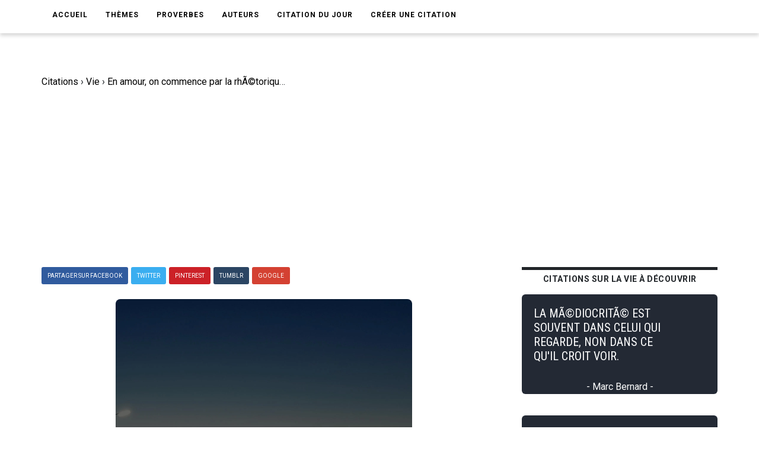

--- FILE ---
content_type: text/html; charset=utf-8
request_url: https://www.google.com/recaptcha/api2/aframe
body_size: 269
content:
<!DOCTYPE HTML><html><head><meta http-equiv="content-type" content="text/html; charset=UTF-8"></head><body><script nonce="4NiiQKpjZYyUJsHFeRJG_Q">/** Anti-fraud and anti-abuse applications only. See google.com/recaptcha */ try{var clients={'sodar':'https://pagead2.googlesyndication.com/pagead/sodar?'};window.addEventListener("message",function(a){try{if(a.source===window.parent){var b=JSON.parse(a.data);var c=clients[b['id']];if(c){var d=document.createElement('img');d.src=c+b['params']+'&rc='+(localStorage.getItem("rc::a")?sessionStorage.getItem("rc::b"):"");window.document.body.appendChild(d);sessionStorage.setItem("rc::e",parseInt(sessionStorage.getItem("rc::e")||0)+1);localStorage.setItem("rc::h",'1769134663879');}}}catch(b){}});window.parent.postMessage("_grecaptcha_ready", "*");}catch(b){}</script></body></html>

--- FILE ---
content_type: text/css
request_url: https://www.ma-citation.com/css/style.css
body_size: 54804
content:
@import "https://fonts.googleapis.com/css?family=Roboto+Condensed:300,300i,400,400i,700,700i|Roboto:100,100i,300,300i,400,400i,500,500i,700,700i,900,900i|Open+Sans:300,300i,400,400i,600,600i,700,700i,800,800i";
@import "https://fonts.googleapis.com/css?family=Poppins:300,400,500,600,700";
*{-webkit-box-sizing:border-box;-moz-box-sizing:border-box;-ms-box-sizing:border-box;-o-box-sizing:border-box;box-sizing:border-box}
html,body,div,span,applet,object,iframe,h1,h2,h3,h4,h5,h6,p,blockquote,pre,a,abbr,acronym,address,big,cite,code,del,dfn,em,img,ins,kbd,q,s,samp,small,strike,strong,sub,sup,tt,var,b,u,i,center,dl,dt,dd,ol,ul,li,fieldset,form,label,legend,table,caption,tbody,tfoot,thead,tr,th,td,article,aside,canvas,details,embed,figure,figcaption,footer,header,hgroup,menu,nav,output,ruby,section,summary,time,mark,audio,video{margin:0;padding:0;border:0;font-size:100%;font:inherit;vertical-align:baseline}
article,aside,details,figcaption,figure,footer,header,hgroup,menu,nav,section{display:block}
body{line-height:1}
ol,ul{list-style:none}
blockquote {
    z-index: 0;
    position: relative;
    margin-left: 0;
    margin-right: 0;
    padding-left: 20px;
    border: solid rgba(113,128,89,0.19999999999999996);
        border-top-width: medium;
        border-right-width: medium;
        border-bottom-width: medium;
        border-left-width: medium;
    border-width: 0 0 0 5px;
}
table{border-collapse:collapse;border-spacing:0}
body{letter-spacing:0;position:relative;font-family:roboto;line-height:27px}
body *{outline:none!important}
h1,h2,h3,h4,h5,h6{color:#2e2e2e;font-family:roboto Condensed;font-weight:600;line-height:1.15;margin-bottom:7px;}
h1{font-size:32px}
h2{font-size:28px}
h3{font-size:24px}
h4{font-size:20px}
h5{font-size:18px}
h6{font-size:16px}
p{font-family:roboto;color:#555;font-size:17px;font-weight:400;letter-spacing:0;line-height:27px;margin-bottom:13px}
a{color:#000;text-decoration:none}
a:hover,a:focus{text-decoration:none;outline:none;outline:none}
input:hover,input:focus{outline:none}
.theme-layout{float:left;overflow:hidden;position:relative;width:100%}
section{float:left;position:relative;width:100%}
.block{float:left;width:100%;position:relative;margin-top: 70px;}
.block .container{padding:0;width:1150px}
.container{padding:0;width:1150px}
.block.remove-gap{padding-top:0}
.block.no-padding{padding-top:0;padding-bottom:0}
.block.remove-bottom{padding-bottom:0}
.blkmob{padding:0;}
iframe{width:100%;border:0}
.parallax,.fixed-bg{background-size:cover!important;height:100%;width:100%;margin:0;position:absolute;left:0;top:0;z-index:-1}
.fixed-bg{background-attachment:fixed!important;background-size:cover!important}
.parallax.still{background-position:0 0!important}
iframe{border:0;width:100%;float:left}
/*img{float:left}*/
a,.posts-thumb:before,.posts-thumb-carousel .owl-nav > div,.header-exts > form,.post-img > span,.list-img > span,.single-carousel .owl-nav > div,nav ul ul,.sidemenu,.newsletter-box form button,.share-links,.featured-slider .owl-nav,.featured-slider .owl-nav > div{-webkit-transition:all .35s linear;-moz-transition:all .35s linear;-ms-transition:all .35s linear;-o-transition:all .35s linear;transition:all .35s linear}
.cats > a,.category,.newsletter-box > span,.social > a,.author-box > img,.single-carousel .owl-nav > div,.hundop-comment img,.featured-slider .owl-nav > div{-webkit-border-radius:50%;-moz-border-radius:50%;-ms-border-radius:50%;-o-border-radius:50%;border-radius:50%}
header{float:left;position:relative;width:100%;z-index:1}
.logobar{background:#232934;float:left;padding:15px 0;width:100%}
header .cats{margin:-4px 0}
.cats{float:right}
.cats > a{color:#000;float:left;font-size:12px;font-weight:700;height:50px;line-height:51px;margin-left:10px;text-align:center;text-transform:uppercase;width:50px;-webkit-transition:all .2s linear;-moz-transition:all .2s linear;-ms-transition:all .2s linear;-o-transition:all .2s linear;transition:all .2s linear}
.cats > a:hover{color:#000;transform:translateY(-5px)}
.cats > a span{float:left;padding-left:2px;letter-spacing:1px;width:100%;-webkit-transform:rotate(-30deg);-moz-transform:rotate(-30deg);-ms-transform:rotate(-30deg);-o-transform:rotate(-30deg);transform:rotate(-30deg)}
.cats > a i{font-size:35px}
.cats > a.hot{color:#fff}
.menubar{background:#fff;box-shadow: 0 4px 6px 0 rgba(0, 0, 0, 0.16);float:left;width:100%;height: 56px;}
nav{float:left}
nav > ul{float:left;margin-left:-12px}
nav > ul > li{float:left;font-size:12px;font-weight:600;letter-spacing:1px;line-height:11px;text-transform:uppercase}
nav > ul > li > a{float:left;padding:20px 15px}
.header-exts{float:right;position:relative}
.header-exts > a{float:left;font-size:18px;line-height:35px;padding:14px 0;text-align:right;width:40px}
.header-exts > form{background:#232934;height:100%;overflow:hidden;opacity:0;position:absolute;right:0;top:0;width:0}
.header-exts > form.active{width:370px;opacity:1}
.header-exts > form input{background:rgba(0,0,0,0);border:0 none;color:#fff;font-family:roboto condensed;font-size:12px;font-style:italic;height:100%;padding:10px 20px;width:100%}
.header-exts button{background:rgba(0,0,0,0);border:0 none;color:#fff;font-size:25px;height:100%;position:absolute;right:0;top:0;width:50px}
.share-links{background:#232934;padding:0 20px;position:absolute;right:100%;text-align:right;top:0;white-space:nowrap;width:0;min-width:0;opacity:0;overflow:hidden}
.share-links.active{min-width:250px;opacity:1}
.share-links a{color:#fff;display:inline-block;font-size:17px;line-height:63px;text-align:center;width:40px}
.header-exts > a.share-btn.active i:before{content:"\f129"}
header.header2{border-bottom:1px solid #d4d4d4;padding:40px 0}
header.header2 nav{padding-left:40px}
header.header2 .header-exts{float:left}
header.header2 .header-exts > form{background:#fafafa;border:1px solid #c3c3c3;height:50px;margin-top:-4px;width:0}
header.header2 .header-exts > form input{color:#333}
header.header2 .header-exts > form.active{width:430px}
header.header2 nav > ul > li > a{padding:16px 15px}
header.header2 .header-exts a{line-height:20px;padding-bottom:0;padding-top:12px}
header.header3{padding:25px 0}
header.header3 nav{float:right}
header.header3 nav > ul > li > a{color:#fff;padding:8px 12px}
header.header3 .cats a{background:#000;height:45px;width:45px}
header.header3 .cats a i{float:left;font-size:30px;line-height:45px;width:100%}
header.header3 .header-exts > a{color:#fff;line-height:26px;padding:0;text-align:center}
header.header3 .header-exts > form{height:53px;margin-top:-14px}
header.header3 .logo{float:left}
header.header3 nav > ul > li > a:hover{color:#000}
header.header3 .cats{margin:-10px 0}
nav ul ul{background:#fff;border:1px solid #dbdcde;list-style:outside none none;margin:0;min-width:180px;opacity:0;position:absolute;top:100%;visibility:hidden;-webkit-box-shadow:1px 1px 3px rgba(75,75,75,0.2);-moz-box-shadow:1px 1px 3px rgba(75,75,75,0.2);-ms-box-shadow:1px 1px 3px rgba(75,75,75,0.2);-o-box-shadow:1px 1px 3px rgba(75,75,75,0.2);box-shadow:1px 1px 3px rgba(75,75,75,0.2)}
nav li:hover > ul{opacity:1;visibility:visible}
nav ul ul li{color:#151515;display:table;float:none;font-family:roboto;font-size:11px;font-weight:500;letter-spacing:0;line-height:16px;padding:0;position:relative;text-align:left;text-transform:uppercase;width:100%}
nav ul ul li a{border-top:1px solid #ebebeb;float:left;line-height:10px;padding:20px;width:100%}
nav ul ul ul{left:100%;top:0}
nav ul ul li:first-child > a{border:0}
.responsive-header{background:#232934;float:left;width:100%;display:none;}
.responsive-header .logo{float:left;text-align:center;width:100%}
.responsive-header .logo img{float:none}
.responsive-header .cats{float:left;margin-top:10px;text-align:center;width:100%}
.responsive-header .cats a{display:inline-block;float:none;vertical-align:middle}
.repsonsive-menu{height: 43px;background:#fff;float:left;width:100%;z-index: 1;position:fixed;box-shadow: 0 4px 6px 0 rgba(0, 0, 0, 0.16);}
#sidemenu-btn{float:left;font-size:30px;text-align:center;width:60px;}
.sidemenu{background:#ececec;padding:60px 30px;width:300px;height:100%;overflow:auto;position:fixed;display:none;top:0;z-index:10;-webkit-box-shadow:1px 0 3px silver;-moz-box-shadow:1px 0 3px silver;-ms-box-shadow:1px 0 3px silver;-o-box-shadow:1px 0 3px silver;box-shadow:1px 0 3px silver}
.sidemenu.slidein{left:0}
#close-menu{background:rgba(0,0,0,0.3);color:#fff;height:40px;line-height:40px;position:absolute;right:20px;text-align:center;top:20px;width:40px}
.sidemenu > ul{float:left;width:100%}
.sidemenu > ul li{border-bottom:1px solid #cfcfcf;float:left;font-size:13px;text-transform:uppercase;width:100%}
.sidemenu > ul li a{float:left;padding:10px}
.sidemenu ul ul{display:none;float:left;padding-left:10px;width:100%}
.sidemenu > ul li:last-child{border:0 none}
.responsive-header .header-exts > form.active{width:250px}
.posts-thumb-carousel{float:left;margin-top:4px;width:100%}
.posts-thumb{float:left;position:relative;width:100%;overflow:hidden;z-index:1}
.posts-thumb:before{content:"";width:70%;height:70%;opacity:0;z-index:1;position:absolute;left:15%;top:15%}
.posts-thumb:hover:before{opacity:.75;left:0;top:0;height:100%;width:100%}
.posts-thumb img{width:100%}
.posts-thumb h4{font-size:12px;line-height:18px;padding:10px;color:#FFF;height:100%;width:100%;z-index:1;opacity:0;position:absolute;left:0;top:0;-webkit-transform:scale(1.4);-moz-transform:scale(1.4);-ms-transform:scale(1.4);-o-transform:scale(1.4);transform:scale(1.4);-webkit-transition:all 700ms cubic-bezier(0.680,0,0.265,1);-webkit-transition:all 700ms cubic-bezier(0.680,-0.550,0.265,1.550);-moz-transition:all 700ms cubic-bezier(0.680,-0.550,0.265,1.550);-o-transition:all 700ms cubic-bezier(0.680,-0.550,0.265,1.550);transition:all 700ms cubic-bezier(0.680,-0.550,0.265,1.550);-webkit-transition-timing-function:cubic-bezier(0.680,0,0.265,1);-webkit-transition-timing-function:cubic-bezier(0.680,-0.550,0.265,1.550);-moz-transition-timing-function:cubic-bezier(0.680,-0.550,0.265,1.550);-o-transition-timing-function:cubic-bezier(0.680,-0.550,0.265,1.550);transition-timing-function:cubic-bezier(0.680,-0.550,0.265,1.550)}
.posts-thumb:hover h4{opacity:1;-webkit-transform:scale(1);-moz-transform:scale(1);-ms-transform:scale(1);-o-transform:scale(1);transform:scale(1)}
.posts-thumb h4 a:hover{color:#FFF}
.posts-thumb-carousel .owl-nav{height:0;width:100%;opacity:0;margin-top:-25px;position:absolute;left:0;top:50%}
.posts-thumb-carousel:hover .owl-nav{opacity:1}
.posts-thumb-carousel .owl-nav > div{background:#232934;color:transparent;float:left;height:50px;width:50px;opacity:.25;position:relative;-webkit-border-radius:0 30px 30px 0;-moz-border-radius:0 30px 30px 0;-ms-border-radius:0 30px 30px 0;-o-border-radius:0 30px 30px 0;border-radius:0 30px 30px 0}
.posts-thumb-carousel .owl-nav > div:hover{opacity:1}
.posts-thumb-carousel .owl-nav > div.owl-next{float:right;-webkit-border-radius:30px 0 0 30px;-moz-border-radius:30px 0 0 30px;-ms-border-radius:30px 0 0 30px;-o-border-radius:30px 0 0 30px;border-radius:30px 0 0 30px}
.posts-thumb-carousel .owl-nav > div:before{color:#fff;content:"\f3d2";font-family:ionicons;font-size:18px;height:100%;left:0;line-height:50px;position:absolute;text-align:center;top:0;width:100%}
.posts-thumb-carousel .owl-nav > div.owl-next:before{content:"\f3d3"}
.featured-posts{float:left;width:100%;margin-bottom:-30px}
.featured-posts .row{margin:0 -5px}
.featured-posts .row > div{padding:0 5px}
.featured{float:left;position:relative;width:100%;margin-bottom:30px}
.featured > img{width:100%}
.featured-name{background:rgba(0,0,0,0) linear-gradient(transparent,rgba(0,0,0,0.4),rgba(0,0,0,0.8)) repeat scroll 0 0;padding:25px 30px;width:100%;position:absolute;bottom:0;left:0}
.featured-name > span{color:#fff;float:left;font-size:12px;line-height:10px;margin-bottom:15px;text-shadow:1px 1px 2px #000;width:100%}
.featured-name > span i{margin-right:5px}
.featured-name h2{color:#fff;float:left;font-size:32px;font-weight:600;line-height:1.1;margin:0;text-shadow:1px 1px 2px rgba(0,0,0,0.2);width:100%}
.featured-name > i{color:#fff;float:left;font-size:12px;line-height:10px;margin-top:13px;opacity:.45;width:100%}
.featured.small .featured-name{padding:25px}
.featured.small .featured-name h2{font-size:20px;line-height:26px}
.featured-posts.style2{margin-bottom:-10px}
.featured-posts.style2 .featured{margin-bottom:10px}
.hundop-blog{float:left;width:100%;}
.hundop-post{float:left;width:100%;}
.post-img{float:left;overflow:hidden;position:relative;width:100%;cursor:pointer}
.post-imgMob{margin-top:10px;margin-bottom:0;border-radius:8px}
.post-img > img{width:100%;border-radius: 8px;max-width: 360px;margin: 0 auto;display: block;}
.post-img > span{background:#2e2e2e;bottom:10px;color:#fff;font-size:12px;font-weight:700;left:10px;line-height:13px;padding:6px;position:absolute;-webkit-border-radius:3px;-moz-border-radius:3px;-ms-border-radius:3px;-o-border-radius:3px;border-radius:3px}
.post-img > span i{margin-right:5px}
.post-img:hover > span{bottom:-10px;opacity:0}
.hundop-post h3{float:left;font-size:22px;font-weight:600;line-height:26px;margin-bottom:18px;width:100%;overflow:hidden;white-space:nowrap;text-overflow:ellipsis}
.hundop-post h2{float:left;font-size:22px;font-weight:600;line-height:26px;width:100%;overflow:hidden;white-space:nowrap;text-overflow:ellipsis}
.hundop-post > ul,.meta{color:#858585;float:left;font-size:12px;width:100%}
.hundop-post > ul li,.meta li{float:left;margin-right:15px;line-height:12px;position:relative}
.hundop-post > ul li:before,.meta li:before{background:#afafaf;content:"";height:2px;width:2px;position:absolute;bottom:4px;right:-9px}
.hundop-post > ul li:last-child:before,.meta li:last-child:before{display:none}
.hundop-post > ul li a.auth,.meta li a.auth{color:#2e2e2e}
.category{font-size:12px;font-weight:700;color:#000;height:50px;left:20px;line-height:50px;position:absolute;text-align:center;top:20px;width:50px}
.category span{float:left;letter-spacing:1px;padding-left:2px;width:100%;-webkit-transform:rotate(-30deg);-moz-transform:rotate(-30deg);-ms-transform:rotate(-30deg);-o-transform:rotate(-30deg);transform:rotate(-30deg)}
.category:hover{color:#000;animation:1s ease 0 normal none 1 running jello}
.category.hot{color:#FFF}
.category.hot:hover{color:#FFF}
.category i{font-size:35px}
.loadmore{border:2px solid #7e7f8a;color:#000;float:left;font-size:14px;font-weight:600;line-height:14px;letter-spacing:.5px;margin-top:65px;padding:13px 15px;text-align:center;text-transform:uppercase;width:100%}
.loadmore.style2{background:#f5f5f5;border:0 none;margin-top:45px}
aside.sidebar{padding-left:45px}
.widget{float:left;margin-bottom:55px;width:100%}
.newsletter-box{background:#e4e5e8;float:left;margin-top:30px;padding:55px 20px 30px;position:relative;text-align:center;width:100%}
.newsletter-box > span{background:#f4cc0f;color:#000;font-size:48px;height:60px;left:50%;line-height:60px;margin-left:-30px;position:absolute;text-align:center;top:-30px;width:60px}
.newsletter-box strong{color:#2e2e2e;float:left;font-size:25px;font-family:roboto Condensed;font-weight:600;line-height:28px;margin-bottom:20px;width:100%}
.newsletter-box form{float:left;margin-bottom:15px;width:100%}
.newsletter-box form input{background:#fff;border:0 none;color:#898b8f;float:left;font-family:roboto;font-size:12px;font-weight:400;height:42px;margin-bottom:13px;text-align:center;width:100%}
.newsletter-box form button{background:#232934;border:0 none;color:#fff;float:left;font-family:roboto;font-size:14px;line-height:14px;font-weight:600;padding:12px;text-transform:uppercase;width:100%}
.spam-link{color:#919396;float:left;font-size:12px;width:100%}
.newsletter-box.style2{background:rgba(0,0,0,0);border:1px solid #d4d4d4}
.newsletter-box.style2 strong{font-family:roboto;font-size:23px;font-weight:500}
.newsletter-box.style2 form input{border:1px solid #d4d4d4}
.newsletter-box.style2 form button{background:#242424}
.trending-posts{float:left;width:100%;margin-bottom:-33px}
.trending-title{border-top:5px solid;font-family:roboto;font-size:14px;font-weight:600;letter-spacing:.5px;padding-bottom:10px;padding-top:7px;text-align:center;text-transform:uppercase}
.trending-title i{display:inline-block;font-size:35px;margin-right:10px;vertical-align:middle}
.trending{float:left;width:100%;margin-bottom:33px}
.trending-img{float:left;margin-bottom:15px;position:relative;width:100%}
.trending-img > img{width:100%}
.trending-img > span{bottom:10px;color:#fff;font-size:12px;line-height:12px;font-weight:600;left:10px;padding:4px 7px;position:absolute;-webkit-border-radius:3px;-moz-border-radius:3px;-ms-border-radius:3px;-o-border-radius:3px;border-radius:3px}
.trending > h3{float:left;font-size:16px;font-weight:600;margin:0;line-height:20px;width:100%}
.fb-likeSide{background:#e4e5e8;float:left;padding:20px 20px 27px;width:100%}
.fb-likeSide .logo{background:#232934;float:none;margin:-20px -20px 27px;padding:40px 20px;text-align:center;width:auto}
.fb-likeSide .logo img{float:none;max-width:100%}
.fb-likeSide > a{background:#232934;color:#fff;float:left;font-family:roboto;font-size:12px;font-weight:700;letter-spacing:.5px;padding:12px 20px;text-align:center;text-transform:uppercase;width:100%}
.fb-likeSide > a i{display:inline-block;font-size:25px;margin-right:10px;vertical-align:middle;-webkit-transform:rotate(-30deg);-moz-transform:rotate(-30deg);-ms-transform:rotate(-30deg);-o-transform:rotate(-30deg);transform:rotate(-30deg)}
.fb-likeSide.style2 .logo{background:#fff;border:1px solid #d4d4d4}
.fb-likeSide.style2{background:#f5f5f5}
.fb-likeSide.style2 > a{background:#4867aa}
.fb-likeSide.style2 > a i{color:#fff}
.fb-likeSide > a:hover,.fb-likeSide.style2 > a:hover{background:#fff;color:#4867aa}
.fb-likeSide > a:hover i{color:#4867aa}
.add{float:left;text-align:center;width:100%}
.add img{float:none;max-width:100%}
.sidebar .widget-title{color:#000;font-size:14px;margin-bottom:30px;text-align:center}
.sidebar .comment:before{color:#74767a}
.sidebar .comment i{color:#2e2e2e}
.sidebar .comment > h4{color:#2e2e2e}
.color-title{float:left;font-family:open sans;font-size:14px;font-weight:700;margin-top:10px;margin-bottom:25px;text-transform:uppercase;width:100%}
.color-title.red{color:#e73929}
.list-post{display:table;float:left;margin-bottom:25px;width:100%}
.list-img{display:table-cell;vertical-align:top;position:relative}
.list-detail{display:table-cell;padding-left:25px;padding-top:10px;vertical-align:top}
.post-cat{float:left;font-family:open sans;font-size:11px;line-height:12px;font-weight:600;text-transform:uppercase}
.list-detail > h3{color:#2e2e2e;float:left;font-family:roboto;font-size:21px;font-weight:400;line-height:28px;margin:10px 0;width:100%}
.list-detail > p{color:#717171;float:left;font-family:open sans;font-size:13px;font-weight:400;line-height:22px;width:100%}
.list-detail .meta{margin-bottom:15px}
.list-img > span{background:#2e2e2e;color:#fff;font-size:12px;line-height:14px;padding:5px 6px;position:absolute;bottom:10px;left:10px;-webkit-border-radius:3px;-moz-border-radius:3px;-ms-border-radius:3px;-o-border-radius:3px;border-radius:3px}
.list-img > span i{margin-right:5px}
.list-img:hover > span{bottom:-10px;opacity:0}
.blue{color:#3aaef0}
.red{color:#e73929}
.featured-slide-text{position:absolute;left:0;top:50%;-webkit-transform:translateY(-50%);-moz-transform:translateY(-50%);-ms-transform:translateY(-50%);-o-transform:translateY(-50%);transform:translateY(-50%)}
.featured-slider{float:left;margin-bottom:-20px;position:relative;width:100%}
.featured-slide{float:left;position:relative;width:100%}
.featured-slide > img{width:100%}
.featured-slide-text{position:absolute;left:0;top:50%;width:100%;-webkit-transform:translateY(-50%);-moz-transform:translateY(-50%);-ms-transform:translateY(-50%);-o-transform:translateY(-50%);transform:translateY(-50%)}
.featured-slide-inner{display:table;position:relative;width:410px}
.featured-slide-inner h3:before{background:#3aaef0;content:"";height:calc(100% + 14px);left:-5px;position:absolute;top:-7px;width:5px}
.featured-slide-text h3{background:#3aaef0;color:#fff;display:inline;font-family:poppins;font-size:29px;font-weight:800;line-height:35px;overflow:hidden;text-transform:uppercase}
.featured-slide-text h3 a:hover{color:#FFF}
.simple-btn{background:#e33f30;color:#fff;display:table;font-family:poppins;font-size:14px;font-weight:500;line-height:15px;margin-top:30px;padding:9px 12px 7px;text-transform:uppercase}
.simple-btn:hover{color:#FFF}
.featured-slider .owl-nav{height:0;width:100%;padding:0 20px;opacity:0;position:absolute;left:0;top:50%}
.featured-slider:hover .owl-nav{opacity:1}
.featured-slider .owl-nav > div{background:rgba(255,255,255,0.7);color:transparent;float:left;height:50px;margin-top:-25px;position:relative;width:50px}
.featured-slider .owl-nav > div:hover{background:#FFF}
.featured-slider .owl-nav > div.owl-next{float:right}
.featured-slider .owl-nav > div:before{color:#9f9f9f;content:"\f104";font-family:fontawesome;font-size:21px;line-height:50px;text-align:center;height:100%;width:100%;position:absolute;left:0;top:0}
.featured-slider .owl-nav > div.owl-next:before{content:"\f105"}
.line-title{float:left;margin-bottom:20px;position:relative;text-align:center;width:100%}
.line-title:before{background:#ee2d1b;content:"";height:1px;left:0;position:absolute;top:50%;width:100%;z-index:-1}
.line-title h2{background:#fff;display:inline-block;color:#ee2d1b;font-family:poppins;font-size:36px;font-weight:700;margin:0;padding:0 10px}
.hundop-fullwidth-blog{float:left;width:100%;margin-bottom:-35px}
.hundop-full-post{border-bottom:1px solid #ededed;float:left;margin-bottom:35px;padding-bottom:25px;width:100%}
.hundop-full-post > h3{float:left;font-family:poppins;font-size:25px;font-weight:800;margin-bottom:12px;text-transform:uppercase;width:100%}
.hundop-full-post > p{float:left;font-size:15px;margin-bottom:15px;line-height:25px;width:100%}
.hundop-full-post .simple-btn{display:unset;float:left;margin:0}
.hundop-full-post .meta{float:right;margin-top:12px;width:auto}
.single-post{float:left;width:100%;}
.single-post-cat{float:left;margin-bottom:10px;width:100%}
.single-post-cat .cats{display:table-cell;float:none;padding-right:20px;vertical-align:middle}
.single-post-cat .cats a{margin:0}
.single-post-cat strong{color:#878787;display:table-cell;font-family:roboto;font-size:12px;font-weight:400;line-height:12px;text-transform:uppercase;vertical-align:middle;width:100%}
.single-post-cat strong a{color:#878787;display:table;font-weight:600;letter-spacing:.5px;margin-bottom:6px}
.detailsCit{color:#878787;display:table-cell;font-family:roboto;font-size:12px;font-weight:400;line-height:12px;text-transform:uppercase;vertical-align:middle;width:100%}
.single-post-cat.trend .cats a{color:#FFF}
.post-title{float:left;font-size:32px;margin-bottom:5px;width:100%;overflow:hidden;white-space:nowrap;text-overflow:ellipsis}
.sp-text{color:#999;float:left;font-family:roboto condensed;font-size:21px;font-weight:200;line-height:22px;margin-bottom:20px;width:100%}
.posted-by{display:table;float:left;width:50%}
.posted-by > img{display:table-cell;float:none;vertical-align:middle;-webkit-border-radius:3px;-moz-border-radius:3px;-ms-border-radius:3px;-o-border-radius:3px;border-radius:3px}
.posted-inner{display:table-cell;padding-left:10px;vertical-align:middle;width:100%}
.posted-inner > span{color:#858585;display:table;font-family:roboto;font-size:12px;line-height:14px;margin-bottom:5px}
.posted-inner > span a{color:#2e2e2e}
.posted-inner > strong{color:#aaa;display:table;font-family:roboto;font-size:11px;line-height:14px}
.comment-count{color:#858585;display:table;font-size:18px;padding:12px 0;text-align:right;width:50%}
.share{float:left;margin-bottom:5px;width:100%}
.share a{color:#fff;float:left;font-size:15px;line-height:10px;margin-right:5px;margin-bottom:5px;padding:9px 10px;-webkit-border-radius:3px;-moz-border-radius:3px;-ms-border-radius:3px;-o-border-radius:3px;border-radius:3px;-webkit-transition:all .1s linear;-moz-transition:all .1s linear;-ms-transition:all .1s linear;-o-transition:all .1s linear;transition:all .1s linear}
.share:hover a{opacity:.5}
.share:hover a:hover{opacity:1;padding:9px 12px;color:#FFF}
.share a i{display:inline-block;vertical-align:middle}
.share a span{font-size:10px;text-transform:uppercase;vertical-align:middle}
.facebook{background:#305b9e}
.twitter{background:#3aaef0}
.pinterest{background:#cc2127}
.whatsapp{background:#00e676}
@media only screen and (min-width : 1000px) {
.whatsapp{display:none}
}
.tumblr{background:#2b4563}
.google-plus{background:#d44132}
.share a.subscribe{background:#555;float:right}
.single-image{float:left;margin-bottom:7px;margin-top:15px;width:100%}
.single-imageAPP{margin-top:55px}
.single-image > img{width:100%;margin:0 auto;}
.single-post img{max-width:100%;}
.single-post img.alignleft + p,.single-post img.alignright + p{margin-top:32px}
.alignleft{float:left;margin-right:40px}
.alignright{float:right;margin-left:40px}
.single-post ul,.single-post ol{color:#555;font-family:roboto;font-size:19px;font-weight:300;line-height:34px;margin:20px 0;padding-left:30px;text-indent:10px}
.single-post ul li{position:relative}
.single-post ul li:before{content:".";font-size:41px;left:-20px;position:absolute;top:-12px}
.single-post ol{list-style:decimal}
.share.style2{border:0 none;margin-top:25px;padding:0}
.tags{float:left;margin-top: 10px;margin-bottom: 10px;width:100%}
.tags > strong{color:#999;display:inline-block;font-size:12px;font-weight:500;letter-spacing:1px;line-height:12px;margin-right:10px;text-transform:uppercase;vertical-align:middle}
.tags > a{color:#fff;display:inline-block;font-size:12px;letter-spacing:1px;line-height:10px;margin-right:8px;padding:5px 5px 5px 7px;text-transform:uppercase;vertical-align:middle}
.post-paginations{border-bottom:1px solid #ededed;border-top:1px solid #ededed;float:left;margin-top:65px;padding:12px 0;width:100%}
.other-post{border-right:1px solid #ededed;display:table;float:left;width:50%;position:relative;padding-left:17px}
.other-post:before{color:#999;content:"\f100";font-family:fontawesome;font-size:12px;position:absolute;left:0;top:50%;-webkit-transform:translateY(-50%);-moz-transform:translateY(-50%);-ms-transform:translateY(-50%);-o-transform:translateY(-50%);transform:translateY(-50%)}
.other-post > img{display:table-cell;margin:0;vertical-align:middle;max-width:none}
.other-post-inner{display:table-cell;padding-left:14px;padding-right:20px;vertical-align:middle}
.other-post-inner > span{color:#999;float:left;font-family:roboto;font-size:10px;font-weight:400;letter-spacing:1px;line-height:11px;text-transform:uppercase;width:100%}
.other-post-inner > a{color:#2e2e2e;float:left;font-family:roboto condensed;font-size:16px;font-weight:600;line-height:20px;margin-top:6px;width:100%}
.other-post:last-child{padding-left:0;padding-right:17px}
.other-post:last-child:before{content:"\f101";left:auto;right:0}
.other-post:last-child{border:0 none}
.other-post:last-child .other-post-inner{text-align:right}
.newsletter-box.style3{margin-top:90px;padding:55px 75px 35px}
.newsletter-box.style3 strong span{color:#999;float:left;font-size:21px;font-weight:300;width:100%}
.newsletter-box.style3 strong{font-size:28px}
.newsletter-box.style3 > form input{float:left;height:42px;margin:0;width:49%}
.newsletter-box.style3 > form button{float:right;height:42px;width:49%}
.comments-sec{float:left;margin-bottom:-40px;margin-top:65px;width:100%}
.small-title{color:#000;float:left;font-family:roboto;font-size:14px;margin-bottom:40px;text-align:center;text-transform:uppercase;width:100%}
.comments-sec ul{float:left;list-style:outside none none;margin:0;padding:0;text-indent:0;width:100%}
.comments-sec > ul li:before{display:none}
.comments-sec li{float:left;width:100%}
.hundop-comment{display:table;position:relative;width:100%;border-bottom:1px solid #ededed;margin-bottom:40px;padding-bottom:40px}
.hundop-comment img{display:table-cell;float:none;margin:0;vertical-align:top;max-width:none;width:60px}
.comment-detail{display:table-cell;padding-left:25px;vertical-align:middle}
.comment-detail > strong{color:#2e2e2e;float:left;font-family:roboto;font-size:16px;font-weight:600;line-height:20px;margin-bottom:10px;width:100%}
.comment-detail > p{color:#555;float:left;font-size:14px;font-weight:400;line-height:22px;margin-bottom:15px;width:100%}
.comment-detail > a.reply{color:#999;float:left;font-family:roboto;font-size:11px;font-weight:400;line-height:10px}
.comments-sec ul ul .hundop-comment{padding-left:50px}
.form{float:left;margin-top:65px;width:100%}
.form > form{float:left;width:100%;text-align:center}
.form > form input,.form > form textarea{border:1px solid #ededed;color:#797b7f;float:left;font-family:roboto;font-size:12px;height:42px;text-align:left;margin-bottom:20px;padding:10px 20px;width:100%;-webkit-border-radius:2px;-moz-border-radius:2px;-ms-border-radius:2px;-o-border-radius:2px;border-radius:2px}
.form > form textarea{max-width:100%;min-height:150px;padding:20px}
.dark-btn{background:#232934;border:0 none;color:#fff;display:inline-block;font-family:roboto;font-weight:700;letter-spacing:1px;line-height:12px;padding:14px 90px;margin-bottom:20px}
.border-title{border-top:5px solid;float:left;margin-top:20px;padding:15px 0;width:100%}
.border-title > h3{float:left;font-family:roboto;font-size:14px;line-height:13px;margin:0;text-transform:uppercase;width:100%}
.paginatied{float:left;margin:20px 0;text-align:center;width:100%;margin-top:55px}
.paginatied > ul{display:inline-block;margin:0;padding:0;text-indent:0}
.paginatied > ul li:before{display:none}
.paginatied > ul li{display:inline-block;float:left;padding:0 7px}
.paginatied > ul li a{border:1px solid #83848f;border-radius:50%;color:#000;float:left;font-family:roboto;font-size:18px;font-weight:600;height:40px;line-height:40px;text-align:center;width:40px}
.paginatied > ul li:first-child a,.paginatied > ul li:last-child a{border:0 none;width:auto}
.paginatied > ul li a:hover,.paginatied > ul li a.active{color:#FFF}
.paginatied > ul li:first-child a:hover,.paginatied > ul li:last-child a:hover{background:none;color:#000}
.author-box{background:#232934;display:table;float:left;margin-bottom: 20px;padding:20px 22px 20px 25px;width:100%}
.author-box > img{display:table-cell;margin:0;max-width:none}
.author-detail{display:table-cell;padding-left:25px;vertical-align:middle;width:100%}
.author-detail > i{color:#92959b;float:left;font-family:roboto;font-size:11px;line-height:12px;margin-bottom:5px;width:100%}
.author-detail h5{color:#fff;float:left;font-family:roboto;font-size:16px;font-weight:400;margin-bottom:13px;width:100%}
.author-detail > p{color:#92959b;float:left;font-size:14px;font-weight:400;line-height:22px;width:100%}
.single-carousel{float:left;margin-bottom:25px;margin-top:30px;width:100%}
.single-slide{float:left;position:relative;width:100%}
.single-slide > img{margin:0;width:100%}
.slide-name{background:#232934;float:left;padding:20px 15px;width:100%}
.slide-name > h4{color:#fff;float:left;font-size:21px;font-weight:600;margin:0}
.slide-name > span{color:#fff;float:right;font-family:roboto;font-size:30px}
.single-carousel .owl-nav{left:0;margin-top:-25px;padding:0 20px;position:absolute;top:50%;width:100%}
.single-carousel .owl-nav > div{background:#232934;color:transparent;float:left;height:50px;opacity:0;position:relative;width:50px}
.single-carousel:hover .owl-nav > div{opacity:.5}
.single-carousel:hover .owl-nav > div:hover{opacity:1}
.single-carousel .owl-nav > div.owl-next{float:right}
.single-carousel .owl-nav > div:before{color:#fff;content:"\f104";font-family:fontawesome;font-size:25px;height:100%;left:0;line-height:50px;position:absolute;text-align:center;top:0;width:100%}
.single-carousel .owl-nav > div.owl-next:before{content:"\f105"}
.related-posts{float:left;margin-top:65px;width:100%}
.related-posts .small-title{margin-bottom:20px}
.related-posts .post-img > img{margin:0}
.related-posts .hundop-blog .row{margin:0 -8px}
.related-posts .hundop-blog .row > div{padding:0 8px}
.related-posts .hundop-blog h3{font-size:16px;line-height:20px;margin-bottom:10px}
.related-posts .post-img{margin-bottom:10px}
.related-posts .hundop-post > ul{color:#858585;font-size:12px;list-style:outside none none;margin:0;padding:0;text-indent:0}
.related-posts .hundop-post > ul li:before{display:none}
.related-posts .hundop-post > ul li{font-size:12px;margin-right:12px}
.quiz{float:left;margin-bottom:-40px;margin-top:50px;width:100%}
.hundop-question{float:left;margin-bottom:55px;width:100%}
.hundop-question > h3{color:#2e2e2e;float:left;font-size:21px;margin-bottom:10px;width:100%}
.hundop-question > img{margin:0 0 28px;width:100%}
.single-post .opts{float:left;list-style:outside none none;margin:0;padding:0;text-indent:0;width:100%}
.opts > li{border:2px solid #ededed;color:#2e2e2e;float:left;font-family:roboto;font-size:18px;font-weight:500;margin-bottom:18px;padding:7px 15px;width:100%;-webkit-border-radius:3px;-moz-border-radius:3px;-ms-border-radius:3px;-o-border-radius:3px;border-radius:3px}
.opts > li:before{display:none}
.opts input{margin:0 10px 0 0}
.opts > li:last-child{margin:0}
.opts li.wrong{background:#f7766b;border-color:#f7766b}
.opts li.ok{background:#52e960;border-color:#52e960}
.quiz-message{border:1px solid #ededed;float:left;margin-top:15px;padding:20px;width:100%;-webkit-border-radius:3px;-moz-border-radius:3px;-ms-border-radius:3px;-o-border-radius:3px;border-radius:3px}
.quiz-message > span{float:left;font-size:21px;font-weight:600;color:#f7766b;width:100%}
.quiz-message > span i{font-weight:100;margin-right:10px}
.quiz-message > p{float:left;line-height:20px;margin-top:10px;width:100%}
.quiz-message > span.correct{color:#52e960}
.quiz-result{border:1px solid #ededed;border-radius:3px;float:left;margin-top:40px;padding-top:30px;width:100%}
.quiz-result > strong{color:#2e2e2e;float:left;font-family:roboto condensed;font-size:21px;font-weight:600;margin-bottom:12px;padding:0 30px;width:100%}
.quiz-result > span{color:#555;float:left;font-family:roboto;font-size:17px;line-height:18px;padding:0 30px;width:100%}
.share-result{border-top:1px solid #ededed;float:left;margin-top:60px;padding:20px;width:100%}
.share-result > strong{float:left;font-family:roboto;font-size:14px;font-weight:500;letter-spacing:.5px;line-height:14px;margin-right:30px;margin-top:10px}
.share-result .share.style2{margin:0;width:auto}
.pagetitle{float:left;padding:45px 0;width:100%}
.pagetitle h1{color:#2e2e2e;font-family:roboto;font-size:42px;font-weight:800;letter-spacing:.5px;margin:0;text-transform:uppercase}
.listpost{display:table;float:left;margin-bottom:35px;width:100%}
.hundop-listblog{float:left;margin-bottom:-35px;width:100%}
.listpost-img{display:table-cell;float:none;vertical-align:middle;position:relative}
.listpost-name{display:table-cell;padding-left:30px;vertical-align:middle}
.listpost-name > h3{float:left;font-size:28px;font-weight:600;line-height:32px;width:100%}
.paginatied.style2{margin:50px 0 0;text-align:left}
.pagetitle.style2 h1{color:#fff;font-weight:700;letter-spacing:1px}
.pagetitle.style2 h1 i{display:inline-block;font-size:70px;line-height:50px;margin-right:15px;vertical-align:middle}
.trending-list .listpost-name > h3{font-size:26px;line-height:30px}
.listpost-img > span{bottom:10px;color:#fff;font-size:12px;font-weight:600;left:10px;line-height:12px;padding:4px 7px;position:absolute;-webkit-border-radius:3px;-moz-border-radius:3px;-ms-border-radius:3px;-o-border-radius:3px;border-radius:3px}
.add.style2{float:left;margin-bottom:50px;margin-top:20px;text-align:center;width:100%}
.add.style2 img{float:none}
.add.style2 a{float:left;margin-bottom:-9px;width:100%}
.searched-bar{border:1px solid #ededed;float:left;margin:40px 0;padding:35px;width:100%;-webkit-border-radius:3px;-moz-border-radius:3px;-ms-border-radius:3px;-o-border-radius:3px;border-radius:3px}
.searched-bar > strong{color:#2e2e2e;float:left;font-family:roboto condensed;font-size:36px;font-weight:600;letter-spacing:1px;text-transform:uppercase;width:100%}
.hundop-traditional-blog{float:left;margin-bottom:-45px;width:100%}
.traditional-post{border-bottom:1px solid #ededed;float:left;margin-bottom:45px;padding-bottom:45px;width:100%}
.cat-name{color:#878787;float:left;font-size:14px;font-weight:600;letter-spacing:1px;line-height:14px;text-transform:uppercase}
.traditional-post > h3{float:left;font-size:36px;margin:15px 0;width:100%}
.traditional-post .meta{margin:0;padding:0}
.traditional-img{float:left;margin-top:25px;width:100%}
.traditional-img img{width:100%}
.traditional-post > p{float:left;margin-bottom:0;margin-top:30px;width:100%}
.traditional-post:last-child{border:0;padding:0}
.pagetitle.style3{border-bottom:1px solid #ededed}
.contact-page{float:left;width:100%}
.contact-page .form{margin-top:20px}
.contact-page .form form{text-align:left}
.error-page{float:left;margin:70px 0;text-align:center;width:100%}
.error-page h1{float:left;font-family:roboto;font-size:90px;letter-spacing:.5px;line-height:70px;margin-bottom:60px;text-transform:uppercase;width:100%}
.error-page strong{color:#2e2e2e;float:left;font-family:roboto condensed;font-size:36px;font-weight:600;margin-bottom:25px;width:100%}
.error-page .dark-btn{font-size:14px;margin-top:20px;text-transform:uppercase}
footer{background:#232934;float:left;padding:75px 0 20px;width:100%;margin-top: 78px;}
footer a{color:white;}
footer a:hover{color:grey;}
.widget-title{color:#fff;float:left;font-family:roboto;font-size:18px;font-weight:600;letter-spacing:1px;margin-bottom:40px;text-transform:uppercase;width:100%}
.hundop-picks{float:left;margin-bottom:-30px;width:100%}
.hundop-picks .row{margin:0 -12px}
.hundop-picks .row > div{padding:0 12px}
.pick{float:left;margin-bottom:30px;width:100%}
.pick > a{float:left;margin-bottom:20px;width:100%}
.pick > a img{width:100%}
.pick > h3{color:#fff;float:left;font-size:16px;font-weight:600;line-height:22px;width:100%}
.disclaimer{float:left;width:100%}
.disclaimer p{color:#d1d4d8;float:left;font-size:14px;line-height:24px;width:100%}
.social{float:left;width:100%;margin-top:10px}
.social > a{color:#000;float:left;font-size:20px;height:50px;line-height:50px;margin-right:10px;text-align:center;width:50px;-webkit-transition:all 500ms cubic-bezier(0.680,0,0.265,1);-webkit-transition:all 500ms cubic-bezier(0.680,-0.550,0.265,1.550);-moz-transition:all 500ms cubic-bezier(0.680,-0.550,0.265,1.550);-o-transition:all 500ms cubic-bezier(0.680,-0.550,0.265,1.550);transition:all 500ms cubic-bezier(0.680,-0.550,0.265,1.550);-webkit-transition-timing-function:cubic-bezier(0.680,0,0.265,1);-webkit-transition-timing-function:cubic-bezier(0.680,-0.550,0.265,1.550);-moz-transition-timing-function:cubic-bezier(0.680,-0.550,0.265,1.550);-o-transition-timing-function:cubic-bezier(0.680,-0.550,0.265,1.550);transition-timing-function:cubic-bezier(0.680,-0.550,0.265,1.550)}
.social > a:hover{color:#000;-webkit-transform:scale(1.15);-moz-transform:scale(1.15);-ms-transform:scale(1.15);-o-transform:scale(1.15);transform:scale(1.15)}
.social > a:last-child{margin:0}
.social.style2 > a{background:#fff;color:#232934}
.social.style2{margin:0}
.recent-comments{float:left;margin-bottom:-30px;width:100%}
.comment{float:left;margin-bottom:30px;padding-left:30px;position:relative;width:100%}
.comment:before{color:#74767a;content:"\f0e5";font-family:fontawesome;font-size:18px;line-height:16px;left:0;position:absolute;top:0;width:30px}
.comment > span{color:#74767a;float:left;font-size:14px;line-height:16px;margin-bottom:10px;width:100%}
.comment > span i{color:#d1d4d8}
.comment > h4{color:#fff;float:left;font-size:16px;font-weight:700;line-height:22px;width:100%}
footer.style2{background:#242424;margin-top:5px;padding:60px 0 0}
.footer-menu{float:left;width:100%}
.footer-menu li{color:#fff;float:left;font-size:11px;font-weight:700;text-transform:uppercase}
.footer-menu li a{float:left;padding:10px 8px}
.social.style3 > a{background:#2c2c2c;color:#fff}
.connected .social.style3{float:left;margin-bottom:25px;margin-top:0}
.connected{float:left;width:100%}
.connected > p{color:#4e4e4e;float:left;font-size:12px;line-height:16px;margin:0;width:100%}
.disclaimer.style2 > p{color:#9d9d9d;margin:0}
footer .widget .newsletter-box{background:rgba(0,0,0,0);margin:0;padding:0}
footer .widget .newsletter-box span{display:none}
footer .widget .newsletter-box strong{color:#fff;font-family:poppins;font-size:21px;font-weight:700;line-height:26px;padding:0 20px}
footer .newsletter-box .spam-link{color:#4f4f4f;font-family:roboto}
footer .widget .newsletter-box form button{background:#ee2d1b}
.bottom-strip{background:#fff;float:left;padding:20px 0;width:100%}
.bottom-strip p{color:#000;float:left;font-family:roboto condensed;font-size:12px;margin:0}
.bottom-strip a{color:#000}
.bottom-strip ul{float:right}
.bottom-strip ul li{color:#fff;float:left;font-family:roboto;font-size:11px;font-weight:600;letter-spacing:1px;margin-left:30px;text-transform:uppercase}
.bottom-strip.style2{background:#191919;text-align:center}
.bottom-strip.style2 p{color:#929292;font-family:roboto;width:100%}
.owl-carousel .animated{-webkit-animation-duration:1000ms;animation-duration:1000ms;-webkit-animation-fill-mode:both;animation-fill-mode:both}
.owl-carousel .owl-animated-in{z-index:0}
.owl-carousel .owl-animated-out{z-index:1}
.owl-carousel .fadeOut{-webkit-animation-name:fadeOut;animation-name:fadeOut}
@-webkit-keyframes fadeOut {
0%{opacity:1}
100%{opacity:0}
}
@keyframes fadeOut {
0%{opacity:1}
100%{opacity:0}
}
.owl-height{-webkit-transition:height 500ms ease-in-out;-moz-transition:height 500ms ease-in-out;-ms-transition:height 500ms ease-in-out;-o-transition:height 500ms ease-in-out;transition:height 500ms ease-in-out}
.owl-carousel{display:none;-webkit-tap-highlight-color:transparent;position:relative;z-index:1}
.owl-carousel .owl-stage{position:relative;-ms-touch-action:pan-Y}
.owl-carousel .owl-stage:after{content:".";display:block;clear:both;visibility:hidden;line-height:0;height:0}
.owl-carousel .owl-stage-outer{position:relative;overflow:hidden;-webkit-transform:translate3d(0px,0px,0px)}
.owl-carousel .owl-controls .owl-nav .owl-prev,.owl-carousel .owl-controls .owl-nav .owl-next,.owl-carousel .owl-controls .owl-dot{cursor:pointer;cursor:hand;-webkit-user-select:none;-khtml-user-select:none;-moz-user-select:none;-ms-user-select:none;user-select:none}
.owl-carousel.owl-loaded{display:block}
.owl-carousel.owl-loading{opacity:0;display:block}
.owl-carousel.owl-hidden{opacity:0}
.owl-carousel .owl-refresh .owl-item{display:none}
.owl-carousel .owl-item{position:relative;min-height:1px;float:left;-webkit-backface-visibility:hidden;-webkit-tap-highlight-color:transparent;-webkit-touch-callout:none;-webkit-user-select:none;-moz-user-select:none;-ms-user-select:none;user-select:none}
.owl-carousel .owl-item img{-webkit-transform-style:preserve-3d}
.owl-carousel.owl-text-select-on .owl-item{-webkit-user-select:auto;-moz-user-select:auto;-ms-user-select:auto;user-select:auto}
.owl-carousel .owl-grab{cursor:move;cursor:-webkit-grab;cursor:-o-grab;cursor:-ms-grab;cursor:grab}
.owl-carousel.owl-rtl{direction:rtl}
.owl-carousel.owl-rtl .owl-item{float:right}
.no-js .owl-carousel{display:block}
.owl-carousel .owl-item .owl-lazy{opacity:0;-webkit-transition:opacity 400ms ease;-moz-transition:opacity 400ms ease;-ms-transition:opacity 400ms ease;-o-transition:opacity 400ms ease;transition:opacity 400ms ease}
.owl-carousel .owl-item img{transform-style:preserve-3d}
.owl-carousel .owl-video-wrapper{position:relative;height:100%;background:#000}
.owl-carousel .owl-video-play-icon{position:absolute;height:80px;width:80px;left:50%;top:50%;margin-left:-40px;margin-top:-40px;background:url(owl.video.play.html) no-repeat;cursor:pointer;z-index:1;-webkit-backface-visibility:hidden;-webkit-transition:scale 100ms ease;-moz-transition:scale 100ms ease;-ms-transition:scale 100ms ease;-o-transition:scale 100ms ease;transition:scale 100ms ease}
.owl-carousel .owl-video-play-icon:hover{-webkit-transition:scale(1.3,1.3);-moz-transition:scale(1.3,1.3);-ms-transition:scale(1.3,1.3);-o-transition:scale(1.3,1.3);transition:scale(1.3,1.3)}
.owl-carousel .owl-video-playing .owl-video-tn,.owl-carousel .owl-video-playing .owl-video-play-icon{display:none}
.owl-carousel .owl-video-tn{opacity:0;height:100%;background-position:center center;background-repeat:no-repeat;-webkit-background-size:contain;-moz-background-size:contain;-o-background-size:contain;background-size:contain;-webkit-transition:opacity 400ms ease;-moz-transition:opacity 400ms ease;-ms-transition:opacity 400ms ease;-o-transition:opacity 400ms ease;transition:opacity 400ms ease}
.owl-carousel .owl-video-frame{position:relative;z-index:1}
@-webkit-keyframes zoomOut {
0%{opacity:1}
50%{opacity:0;-webkit-transform:scale3d(.3,.3,.3);transform:scale3d(.3,.3,.3)}
100%{opacity:0}
}
@keyframes zoomOut {
0%{opacity:1}
50%{opacity:0;-webkit-transform:scale3d(.3,.3,.3);transform:scale3d(.3,.3,.3)}
100%{opacity:0}
}
.zoomOut{-webkit-animation-name:zoomOut;animation-name:zoomOut}
@-webkit-keyframes zoomIn {
0%{opacity:0;-webkit-transform:scale3d(.3,.3,.3);transform:scale3d(.3,.3,.3)}
50%{opacity:1}
}
@keyframes zoomIn {
0%{opacity:0;-webkit-transform:scale3d(.3,.3,.3);transform:scale3d(.3,.3,.3)}
50%{opacity:1}
}
.zoomIn{-webkit-animation-name:zoomIn;animation-name:zoomIn}
@-webkit-keyframes jello {
0%,100%,11.1%{-webkit-transform:none;transform:none}
22.2%{-webkit-transform:skewX(-12.5deg) skewY(-12.5deg);transform:skewX(-12.5deg) skewY(-12.5deg)}
33.3%{-webkit-transform:skewX(6.25deg) skewY(6.25deg);transform:skewX(6.25deg) skewY(6.25deg)}
44.4%{-webkit-transform:skewX(-3.125deg) skewY(-3.125deg);transform:skewX(-3.125deg) skewY(-3.125deg)}
55.5%{-webkit-transform:skewX(1.5625deg) skewY(1.5625deg);transform:skewX(1.5625deg) skewY(1.5625deg)}
66.6%{-webkit-transform:skewX(-.78125deg) skewY(-.78125deg);transform:skewX(-.78125deg) skewY(-.78125deg)}
77.7%{-webkit-transform:skewX(0.390625deg) skewY(0.390625deg);transform:skewX(0.390625deg) skewY(0.390625deg)}
88.8%{-webkit-transform:skewX(-.1953125deg) skewY(-.1953125deg);transform:skewX(-.1953125deg) skewY(-.1953125deg)}
}
@keyframes jello {
0%,100%,11.1%{-webkit-transform:none;transform:none}
22.2%{-webkit-transform:skewX(-12.5deg) skewY(-12.5deg);transform:skewX(-12.5deg) skewY(-12.5deg)}
33.3%{-webkit-transform:skewX(6.25deg) skewY(6.25deg);transform:skewX(6.25deg) skewY(6.25deg)}
44.4%{-webkit-transform:skewX(-3.125deg) skewY(-3.125deg);transform:skewX(-3.125deg) skewY(-3.125deg)}
55.5%{-webkit-transform:skewX(1.5625deg) skewY(1.5625deg);transform:skewX(1.5625deg) skewY(1.5625deg)}
66.6%{-webkit-transform:skewX(-.78125deg) skewY(-.78125deg);transform:skewX(-.78125deg) skewY(-.78125deg)}
77.7%{-webkit-transform:skewX(0.390625deg) skewY(0.390625deg);transform:skewX(0.390625deg) skewY(0.390625deg)}
88.8%{-webkit-transform:skewX(-.1953125deg) skewY(-.1953125deg);transform:skewX(-.1953125deg) skewY(-.1953125deg)}
}
.jello{-webkit-animation-name:jello;animation-name:jello;-webkit-transform-origin:center;transform-origin:center}
@-webkit-keyframes bounceIn {
0%,100%,20%,40%,60%,80%{-webkit-animation-timing-function:cubic-bezier(0.215,.61,.355,1);animation-timing-function:cubic-bezier(0.215,.61,.355,1)}
0%{opacity:0;-webkit-transform:scale3d(.3,.3,.3);transform:scale3d(.3,.3,.3)}
20%{-webkit-transform:scale3d(1.1,1.1,1.1);transform:scale3d(1.1,1.1,1.1)}
40%{-webkit-transform:scale3d(.9,.9,.9);transform:scale3d(.9,.9,.9)}
60%{opacity:1;-webkit-transform:scale3d(1.03,1.03,1.03);transform:scale3d(1.03,1.03,1.03)}
80%{-webkit-transform:scale3d(.97,.97,.97);transform:scale3d(.97,.97,.97)}
100%{opacity:1;-webkit-transform:scale3d(1,1,1);transform:scale3d(1,1,1)}
}
@-webkit-keyframes fadeOutDown {
0%{opacity:1}
100%{opacity:0;-webkit-transform:translate3d(0,100%,0);transform:translate3d(0,100%,0)}
}
@keyframes fadeOutDown {
0%{opacity:1}
100%{opacity:0;-webkit-transform:translate3d(0,100%,0);transform:translate3d(0,100%,0)}
}
.fadeOutDown{-webkit-animation-name:fadeOutDown;animation-name:fadeOutDown}
@-webkit-keyframes fadeInDown {
0%{opacity:0;-webkit-transform:translate3d(0,-100%,0);transform:translate3d(0,-100%,0)}
100%{opacity:1;-webkit-transform:none;transform:none}
}
@keyframes fadeInDown {
0%{opacity:0;-webkit-transform:translate3d(0,-100%,0);transform:translate3d(0,-100%,0)}
100%{opacity:1;-webkit-transform:none;transform:none}
}
.fadeInDown{-webkit-animation-name:fadeInDown;animation-name:fadeInDown}
@-webkit-keyframes fadeInLeft {
0%{opacity:0;-webkit-transform:translateX(-20px);transform:translateX(-20px)}
100%{opacity:1;-webkit-transform:translateX(0);transform:translateX(0)}
}
@keyframes fadeInLeft {
0%{opacity:0;-webkit-transform:translateX(-20px);-ms-transform:translateX(-20px);transform:translateX(-20px)}
100%{opacity:1;-webkit-transform:translateX(0);-ms-transform:translateX(0);transform:translateX(0)}
}
.fadeInLeft{-webkit-animation-name:fadeInLeft;animation-name:fadeInLeft}
@-webkit-keyframes fadeOutLeft {
0%{opacity:1;-webkit-transform:translateX(0);transform:translateX(0)}
100%{opacity:0;-webkit-transform:translateX(-20px);transform:translateX(-20px)}
}
@keyframes fadeOutLeft {
0%{opacity:1;-webkit-transform:translateX(0);-ms-transform:translateX(0);transform:translateX(0)}
100%{opacity:0;-webkit-transform:translateX(-20px);-ms-transform:translateX(-20px);transform:translateX(-20px)}
}
.fadeOutLeft{-webkit-animation-name:fadeOutLeft;animation-name:fadeOutLeft}
.suivant{border:2px solid #7e7f8a;color:#000;font-size:14px;font-weight:600;line-height:14px;letter-spacing:.5px;margin-top:65px;padding:13px 15px;text-align:center;text-transform:uppercase;width:40%;margin-right:10px}
.responsiveAds{width:320px;height:100px;margin:0 auto}
@media(min-width: 500px) {
.responsiveAds{width:468px;height:60px}
}
@media(min-width: 800px) {
.responsiveAds{width:728px;height:90px}
}
.btnfb{padding:9px 0 11px;color:#FFF;font-size:24px;background-color:#3b5998;border:2px solid #2c69c3;border-radius:4px;box-shadow:0 4px 3px -2px rgba(0,0,0,.25);position:relative;overflow:hidden;cursor:pointer;width:90%;margin:0 auto;display:block}
.btnShop {
    padding: 9px 0 11px;
    color: #FFF;
	font-size: 24px;
	background-color:#232934;border: 2px solid #13171e;
	border-radius: 4px;
	box-shadow: 0 4px 3px -2px #00000040;
    position: relative;
    overflow: hidden;
    cursor: pointer;
    width: 50%;
    margin: 0 auto;
    display: block;
}
.breadcrumb{margin:0 auto;margin-bottom:5px}
.leftB{float:left;max-width: 50%;overflow: hidden;text-overflow: ellipsis;}
.note5{display:block;float:left;margin-right: 9px;}
.txtDownload{color:#0ac30c}
.txtDownloadPic{float:right;color:#fff;margin-top:-35px;margin-right: 131px;}
.seeAllAuthor{color:#fff;font-size:13px;}
@media(max-width: 800px) {
	.logo {
    display:none;
}
.block.less-space{padding:0}
.breadcrumb_last{display:none}
.downloadOnPic{display:none}
.btnfb{font-size:17px}
.btnShop{font-size:17px}
h2 {font-size: 21px;}
h3 {font-size: 19px;}
.post-title {font-size: 22px !important;}
}
.modal{display:none;position:fixed;z-index:1;padding-top:100px;left:0;top:0;width:100%;height:100%;overflow:auto;background-color:#000;background-color:rgba(0,0,0,0.9)}
.modal-content{background-color:#fff;margin:auto;padding:20px;border:1px solid #888;width:80%;border-radius:15px}
.close{color:#aaa;float:right;font-size:28px;font-weight:700}
.close:hover,.close:focus{color:#000;text-decoration:none;cursor:pointer}
.categ{float:left;width:50%;height:100px;background:#000}
.categ2{float:left;width:100%;height:100px;background:#000}
.categTitre{text-align:center;color:#fff;font-size:28px;margin-top:37px}
#downloadOnPic{animation:blink 3s infinite}
@keyframes blink {
0%{opacity:1}
50%{opacity:.3}
100%{opacity:1}
}
.btnAndroid{width:100%}
.chevBread{float:left}
.popUpTitle{text-align:center;font-size:22px}
.listA{width:100%}
.caseMail{border:1px solid}
.mob{display:none}
@media(max-width: 800px) {
.pc{display:none}
.mob{display:block}
.popUpTitle{font-size:18px}
}
.authorDesc{color:#fff}
.txtWhite
{
	color: white;
}
.divCitTxt
{
	overflow: hidden;width: 100%;float: right;margin-bottom: 3px;
	border-radius: 6px;
	background:#232934;
	/*background:linear-gradient(
      rgba(0, 0, 0, 0.6), 
      rgba(0, 0, 0, 0.6)
    ), url(/images/fonds/vie/15.jpg); background-size: cover; font-weight: 300;*/
}
.divCitTxth2
{
	margin: 0 auto;display: block; width: 85%;float: left;
}
.txtCit
{
	font-size: 20px;overflow: hidden;color: white;padding: 20px;
}
.auteurCitTxt
{
	display: block;
	text-align: center;
	color: white;
	width: 100%;
	float: left;
}
.downLikes{
	width:100%;float:left;
}

.downDiv
{
	width:50%;float:left;
}
.likeDiv
{
	width:50%;float:left;text-align:right;
}
.greenTxt
{
	color:green;
}
.redTxt
{
	color:red;
}
.thumbs-up
{
	margin-right: 10px;
}
.thumbs-down
{
	margin-right: 10px;margin-left: 10px;
}

.citationSquare
{
	max-width: 500px !important;
	margin: 0 auto;
	display: block;
}

.breadcrumb1 {
	    width: auto;
    float: left;
    text-overflow: ellipsis;
    overflow: hidden;
    white-space: nowrap;
}

.txtUnder
{
	text-decoration: underline;
}

.cookie-bar {
background: white;
color : black;
  position: fixed;
  width: 100%;
  bottom: 0;
  right: 0;
  left: 0;
  height: 30px;
  text-align: center;
  line-height: 30px;
  box-shadow: 0px 4px 6px 6px rgba(0, 0, 0, 0.16);
  font-size: 14px;
  font-family: "Lato", sans-serif;
  font-weight: 100;
  transition: .8s;
  animation: slideIn .8s;
  animation-delay: .8s;
  z-index: 1;
}
@keyframes slideIn {
  0% {
    transform: translateY(-50px);
  }
  100% {
    transform: translateY(0);
  }
}
.close-cb {
  right: 4px;
position: absolute;
  }
 .mobileCookie
 {
	 display:none;
 }
@media(max-width: 800px) {
.messageCookie
 {
	 display:none;
 }
 .mobileCookie
 {
	 display:block;
 }
}

.titleTshirt
{
	font-size: 14px;margin-top: 9px;display: -webkit-box;-webkit-line-clamp: 2;-webkit-box-orient: vertical;overflow: hidden;text-overflow: ellipsis;font-family: roboto;
}

.txtTshirt
{
	line-height: 1.2;font-size: 13px;
}

.shareCit
{
	font-size: 31px;
	color: white;
	float: right;
	margin: 20px;
}

.pagination_fg {
	text-align: center;
	margin-top: 15px
}

.pagination_fg a {
	color: #333;
	display: inline-block;
	padding: 8px 16px;
	text-decoration: none;
	transition: background-color .3s;
	-webkit-border-radius: 3px;
	-moz-border-radius: 3px;
	-ms-border-radius: 3px;
	border-radius: 3px;
	margin: 0 2px
}

.pagination_fg a:hover {
	background-color: #f0f0f0
}

.pagination_fg a.active {
	background-color: #333;
	color: white
}

.mt90
{
	margin-top:90px;
}

.mt20
{
	margin-top:20px;
}